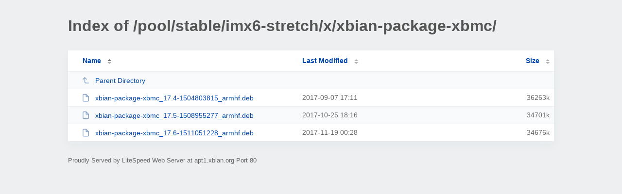

--- FILE ---
content_type: text/html; charset=UTF-8
request_url: http://apt1.xbian.org/pool/stable/imx6-stretch/x/xbian-package-xbmc/
body_size: 894
content:
<!DOCTYPE html><html><head><meta http-equiv="Content-type" content="text/html; charset=UTF-8" /><meta name="viewport" content="width=device-width, initial-scale=1.0" /><link rel="stylesheet" href="/_autoindex/assets/css/autoindex.css" /><script src="/_autoindex/assets/js/tablesort.js"></script><script src="/_autoindex/assets/js/tablesort.number.js"></script><title>Index of /pool/stable/imx6-stretch/x/xbian-package-xbmc/</title><style>@media (prefers-color-scheme:dark){body{background-color:#000!important}}</style></head><body><div class="content"><h1 style="color: #555;">Index of /pool/stable/imx6-stretch/x/xbian-package-xbmc/</h1>
<div id="table-list"><table id="table-content"><thead class="t-header"><tr><th class="colname" aria-sort="ascending"><a class="name" href="?ND"  onclick="return false"">Name</a></th><th class="colname" data-sort-method="number"><a href="?MA"  onclick="return false"">Last Modified</a></th><th class="colname" data-sort-method="number"><a href="?SA"  onclick="return false"">Size</a></th></tr></thead>
<tr data-sort-method="none"><td><a href="/pool/stable/imx6-stretch/x/"><img class="icon" src="/_autoindex/assets/icons/corner-left-up.svg" alt="Up">Parent Directory</a></td><td></td><td></td></tr>
<tr><td data-sort="xbian-package-xbmc_17.4-1504803815_armhf.deb"><a href="/pool/stable/imx6-stretch/x/xbian-package-xbmc/xbian-package-xbmc_17.4-1504803815_armhf.deb"><img class="icon" src="/_autoindex/assets/icons/file.svg" alt="File">xbian-package-xbmc_17.4-1504803815_armhf.deb</a></td><td data-sort="1504804275">2017-09-07 17:11</td><td data-sort="37133078">  36263k</td></tr>
<tr><td data-sort="xbian-package-xbmc_17.5-1508955277_armhf.deb"><a href="/pool/stable/imx6-stretch/x/xbian-package-xbmc/xbian-package-xbmc_17.5-1508955277_armhf.deb"><img class="icon" src="/_autoindex/assets/icons/file.svg" alt="File">xbian-package-xbmc_17.5-1508955277_armhf.deb</a></td><td data-sort="1508955380">2017-10-25 18:16</td><td data-sort="35533570">  34701k</td></tr>
<tr><td data-sort="xbian-package-xbmc_17.6-1511051228_armhf.deb"><a href="/pool/stable/imx6-stretch/x/xbian-package-xbmc/xbian-package-xbmc_17.6-1511051228_armhf.deb"><img class="icon" src="/_autoindex/assets/icons/file.svg" alt="File">xbian-package-xbmc_17.6-1511051228_armhf.deb</a></td><td data-sort="1511051289">2017-11-19 00:28</td><td data-sort="35507876">  34676k</td></tr>
</table></div>
<address>Proudly Served by LiteSpeed Web Server at apt1.xbian.org Port 80</address></div><script>new Tablesort(document.getElementById("table-content"));</script></body></html>
